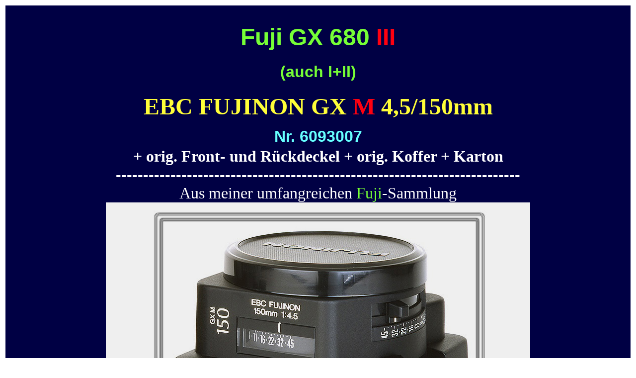

--- FILE ---
content_type: text/html
request_url: https://www.gitarrenklinik.de/FUJI-GX680-III-GX-M-4,5-150mm-EBC-Fujinon-fabrikNEU+Case+OVP/
body_size: 29924
content:
<!DOCTYPE html PUBLIC "-//W3C//DTD HTML 4.01 Transitional//EN">
<html>
<head>



  
  
  <meta content="text/html; charset=ISO-8859-1" http-equiv="content-type">



  
  
  <meta name="Author" content="Viktor Haelke">



  
  
  <meta name="robots" content="INDEX,FOLLOW">



  
  
  <meta name="revisit-after" content="7 days">



  
  
  <meta name="Description" content="">



  
  
  <meta name="KeyWords" content="">


  
  
  <title>FUJI-GX680-III-GX-M-4,5-150mm-EBC-Fujinon-fabrikNEU+Case+OVP</title>
</head>


<body>



<table style="width: 100%;" align="center">



  <tbody>



    <tr>



      <td>
      
      
      <div id="ds_div"> <font rwr="1" style="font-family: Arial;" size="4">
      
      
      <table border="0" cellpadding="0" cellspacing="0" width="100%">



        <tbody>



          <tr>



            <td bgcolor="#000044">
            
            
            <center><br>



            <br>



            <b><font size="+3"><font face="arial"><font color="grey"><font style="color: rgb(8, 214, 247);" size="7"><big><font size="6"><font color="#ff0010"><font face="Arial,Helvetica"><font color="#33ccff"><font size="+2"><font size="7"><font color="#76ff36">Fuji GX 680 <font color="#ff0010">III <br>



            <font color="#76ff36" size="6">(auch
I+II)</font></font></font></font></font></font></font></font></font></big></font></font></font></font><font size="+3"><font face="arial"><font color="grey"><font style="color: rgb(8, 214, 247);" size="7"><big><font size="6"><font color="#ff0010"><b><b><font face="Arial,Helvetica"><font color="#33ccff"><font size="+2"><font size="7"><big><br>



            </big></font></font></font></font></b></b></font></font></big></font></font></font></font></b><br>



            <b><font face="arial" size="7"><font color="grey"><font style="color: rgb(8, 214, 247);"><font color="#ff0010"><font face="face=&quot;Verdana&quot;"><font color="#fffe38" face="Trebuchet MS"><font face="Verdana">EBC FUJINON GX <font color="#ff0010">M</font>
4,5/150mm</font></font></font></font></font></font></font></b><b><font face="arial" size="7"><font color="grey"><font style="color: rgb(8, 214, 247);"><font color="#ff0010"><font face="face=&quot;Verdana&quot;"><font color="#fffe38" face="Trebuchet MS"><font face="Verdana"><b><u><font face="Arial,Helvetica"><font size="+2"><font color="#66ffff"><br>



            </font></font></font></u><font face="Arial,Helvetica" size="6"><font color="#66ffff">Nr. 6093007</font></font></b></font><font color="#ffffff"><br>



            <font size="6">+ orig. Front- und
R&uuml;ckdeckel + orig. Koffer + Karton</font></font></font></font></font></font></font></font><font size="+3"><font face="arial"><font color="grey"><font style="color: rgb(8, 214, 247);" size="7"><big><font size="6"><font color="#ffffff"><br>



--------------------------------------------------------------------------<br>



            </font></font></big></font></font></font></font></b><font color="#ffffff" face="Trebuchet MS" size="6">Aus
meiner</font><font face="Trebuchet MS" size="6">
            <font color="#ffffff">umfangreichen <font color="#76ff36">Fuji</font>-Sammlung </font></font><b><font size="+3"><font face="arial"><font color="grey"><big><font size="+5"><font color="white"><font size="+3"><font color="silver"><font size="+1"><font color="#66ffff"><font color="white"><font color="#66ffff"><font size="+1"><font color="#66ffff"><font size="+0"><font color="yellow"> <br>



            <img style="width: 854px; height: 2524px;" alt="" src="FUJI-GX680-III-GX-M-4,5-150mm-1400kpl.jpg"><br>



            </font></font></font></font></font></font></font></font></font></font></font></font></big></font></font></font></b><b><font size="+3"><font face="arial"><font color="grey"><big><font size="+5"><font color="white"><font size="+3"><font color="silver"><font size="+1"><font color="#66ffff"><font color="white"><font color="#66ffff"><font size="+1"><font color="#66ffff"><font size="+0"><font color="yellow"><br>



            
            
            <hr> </font></font></font></font></font></font></font></font></font></font></font></font></big></font></font></font><big><font size="+3"><font face="arial"><font color="silver"><font size="+5"><font color="white"><font size="+3"><font color="silver"><font size="+1"><font color="#66ffff"><font color="white"><font color="#66ffff"><font size="+1"><font color="#66ffff"><font size="+0"><font color="yellow"><font size="+1"><span style="color: rgb(255, 255, 255);"></span></font></font></font></font></font></font></font></font></font></font></font></font></font></font></font></font></big></b><b><big><font size="+3"><font face="arial"><font color="silver"><font size="+5"><font color="white"><font size="+3"><font color="silver"><font size="+1"><font color="#66ffff"><font color="white"><font color="#66ffff"><font size="+1"><font color="#66ffff"><font size="+0"><font color="yellow"><font size="+1"><span style="color: rgb(255, 255, 255);"><big><b><big><font style="font-weight: bold;" color="#fb0034" size="5"><font face="arial"><font size="+3"><font face="arial"><font color="silver"><font size="+5"><font color="white"><font size="+3"><font color="silver"><font size="+1"><font color="#66ffff"><font color="white"><font color="#66ffff"><font size="+1"><font color="#66ffff"><font size="+0"><font color="yellow"><font size="+1"><font style="color: rgb(255, 254, 56); font-weight: bold;" color="red" size="5">Alle optische<font color="#fff125">n, </font>mechanischen
und elektrischen Funktionen sind perfekt. <br>



Linsen (innen + au&szlig;en) sind klar, staubfrei und frei von
Pilz, Beschlag und Kratzern. <br>



            <font size="5"><font color="#fff125">Alle
Geh&auml;use- und Tubus-Oberfl&auml;chen sind makellos.</font><br>



            <span style="color: rgb(255, 0, 16);"><font color="#ffffff">! NEU-Zustand !</font><br>



            <font color="red" size="4"><font color="#76ff36">Das Objektiv stammt aus meiner Sammlung von
H&auml;ndler-Neu-Teilen und wurde&nbsp; <br>



            <font color="#ffffff">nur zu
&Uuml;berpr&uuml;fungen der mech., elektr. und opt. Funktionen</font><br>



1x indoors an meine Kamera gesetzt.<br>



            <br>



            <img style="width: 1200px; height: 7171px;" alt="" src="gxm-lenses.jpg"><br>
            </font></font></span></font></font></font></font></font></font></font></font></font></font></font></font></font></font></font></font></font></font></font></font></big></b></big></span></font></font></font></font></font></font></font></font></font></font></font></font></font></font></font></font></big></b><font rwr="1" style="font-family: Arial;" size="4"><font rwr="1" style="font-family: Arial;" size="4"><font><font><font><font><font><font><font><font><font><font><font><font><font><font><font><font><font><font><font><font><font><font><font><font><font rwr="1" style="font-family: Arial;" size="4"><big><b><big><font size="+3"><font face="arial"><font color="silver"><font size="+5"><font color="white"><font size="+3"><font color="silver"><font size="+1"><font color="#66ffff"><font color="white"><font color="#66ffff"><font size="+1"><font color="#66ffff"><font size="+0"><font color="yellow"><font size="+1"><span style="color: rgb(255, 255, 255);"><font style="font-family: Arial;" size="4"><font style="font-family: Arial;" size="4"><font style="font-family: Arial;" size="4"><font style="font-family: Arial;" size="4"><font style="font-family: Arial;" size="4"><font style="font-family: Arial;" size="4"><font style="font-family: Arial;" size="4"><font style="font-family: Arial;" size="4"><font style="font-family: Arial;" size="4"><font style="font-family: Arial;" size="4"><font style="font-family: Arial;" size="4"><font style="font-family: Arial;" size="4"><font style="font-family: Arial;" size="4"><font style="font-family: Arial;" size="4"><font style="font-family: Arial;" size="4"><font style="font-family: Arial;" size="4"><font style="font-family: Arial;" size="4"><font style="font-family: Arial;" size="4"><font style="font-family: Arial;" size="4"><font style="font-family: Arial;" size="4"><font style="font-family: Arial;" size="4"><font style="font-family: Arial;" size="4"><font style="font-family: Arial;" size="4"><font style="font-family: Arial;" size="4">
            <p style="margin: 0px 5px 0px 0px; text-align: center; color: rgb(255, 255, 255);"><span style="color: rgb(255, 255, 0);"><big><big><big><strong><span style="font-family: arial,helvetica,sans-serif; font-size: 18pt; text-decoration: none;"></span></strong></big></big></big></span></p>
            <p style="margin: 0px 5px 0px 0px; text-align: center; color: rgb(255, 255, 255);"><span style="color: rgb(255, 255, 0);"><big><big><big><strong><span style="font-family: arial,helvetica,sans-serif; font-size: 18pt; text-decoration: none;">Maximaler Sch&auml;tzpreis zur Orientierung<br>




      </span></strong></big></big></big></span></p>





      
            
      
            <p style="margin: 0px 5px 0px 0px; text-align: center; color: rgb(255, 255, 255);"><span style="color: rgb(255, 255, 0);"><big><big><big><strong><span style="font-family: arial,helvetica,sans-serif; font-size: 18pt; text-decoration: none;">f&uuml;r Sammler/K&auml;ufer oder Verk&auml;ufer vergleichbarer Exemplare,</span></strong></big></big></big></span></p>





      
            
      





      
            
      
            <p style="margin: 0px 5px 0px 0px; text-align: center; color: rgb(255, 255, 255);"><span style="color: rgb(255, 255, 0);"><big><big><big><strong><span style="font-family: arial,helvetica,sans-serif; font-size: 18pt; text-decoration: none;">aufgrund von Marke, Zustand und eventueller besonderer Ausstattung:<br>
650&euro;</span></strong></big></big></big></span></p>

            <p style="margin: 0px 5px 0px 0px; text-align: center; color: rgb(255, 255, 255);"><span style="color: rgb(255, 255, 0);"><big><big><big><strong><span style="font-family: arial,helvetica,sans-serif; font-size: 18pt; text-decoration: none;"></span></strong></big></big></big></span></p>

            <p style="margin: 0px 5px 0px 0px; text-align: center; color: rgb(255, 255, 255);"><span style="color: rgb(255, 255, 0);"><big><big><big><strong><span style="font-family: arial,helvetica,sans-serif; font-size: 18pt; text-decoration: none;"><span style="color: rgb(255, 255, 0);">Susanne + Viktor H&auml;lke</span></span></strong></big></big></big></span></p>

            <p style="margin: 0px 5px 0px 0px; text-align: center; color: rgb(255, 255, 255);"><span style="color: rgb(255, 255, 0);"><big><big><big><strong><span style="font-family: arial,helvetica,sans-serif; font-size: 18pt; text-decoration: none;"><span style="color: rgb(255, 255, 0);"><span style="color: rgb(255, 255, 51);">www.gitarrenklinik.de&nbsp;</span></span></span></strong></big></big></big></span></p>

            <p style="margin: 0px 5px 0px 0px; text-align: center; color: rgb(255, 255, 255);"><span style="color: rgb(255, 255, 0);"><big><big><big><strong><span style="font-family: arial,helvetica,sans-serif; font-size: 18pt; text-decoration: none;"><span style="color: rgb(255, 255, 0);"><span style="color: rgb(255, 255, 51);">gitarrenklinik@t-online.de&nbsp;</span></span></span></strong></big></big></big></span></p>

            <p style="margin: 0px 5px 0px 0px; text-align: center; color: rgb(255, 255, 255);"><span style="color: rgb(255, 255, 0);"><big><big><big><strong><span style="font-family: arial,helvetica,sans-serif; font-size: 18pt; text-decoration: none;"><span style="color: rgb(255, 255, 0);"><span style="color: rgb(255, 255, 51);">Hemich-Esch 1, 46342 Velen<br>

02863-3812837 </span></span></span></strong></big></big></big></span></p>

            <p style="margin: 0px 5px 0px 0px; text-align: center; color: rgb(255, 255, 255);"><span style="color: rgb(255, 255, 0);"><big><big><big><strong><span style="font-family: arial,helvetica,sans-serif; font-size: 18pt; text-decoration: none;"><span style="color: rgb(255, 255, 0);"></span></span></strong></big></big></big></span></p>

            </font></font></font></font></font></font></font></font></font></font></font></font></font></font></font></font></font></font></font></font></font></font></font></font></span></font></font></font></font></font></font></font></font></font></font></font></font></font></font></font></font></big></b></big></font></font></font></font></font></font></font></font></font></font></font></font></font></font></font></font></font></font></font></font></font></font></font></font></font></font></font><br>
            <b><big><font size="+3"><font face="arial"><font color="silver"><font size="+5"><font color="white"><font size="+3"><font color="silver"><font size="+1"><font color="#66ffff"><font color="white"><font color="#66ffff"><font size="+1"><font color="#66ffff"><font size="+0"><font color="yellow"><font size="+1"><span style="color: rgb(255, 255, 255);"><big><b><big><font style="font-weight: bold;" color="#fb0034" size="5"><font face="arial"><font size="+3"><font face="arial"><font color="silver"><font size="+5"><font color="white"><font size="+3"><font color="silver"><font size="+1"><font color="#66ffff"><font color="white"><font color="#66ffff"><font size="+1"><font color="#66ffff"><font size="+0"><font color="yellow"><font size="+1"><font style="color: rgb(255, 254, 56); font-weight: bold;" color="red" size="5"><font size="5"><span style="color: rgb(255, 0, 16);"><font color="red" size="4"><font color="#76ff36">


            </font> </font></span></font></font></font></font></font></font></font></font></font></font></font></font></font></font></font></font></font></font><font style="font-weight: bold;" size="4"><font face="arial"><font color="silver"><font color="white"><font color="silver"><font color="#66ffff"><font color="white"><font color="#66ffff"><font color="#66ffff"><font color="yellow"><span style="color: rgb(118, 255, 54);"></span></font></font></font></font></font></font></font></font></font></font><font size="+3"><font face="arial"><font color="silver"><font size="+5"><font color="white"><font size="+3"><font color="silver"><font size="+1"><font color="#66ffff"><font color="white"><font color="#66ffff"><font size="+1"><font color="#66ffff"><font size="+0"><font color="yellow"><font size="+1">
            
            
            <hr></font></font></font></font></font></font></font></font></font></font></font></font></font></font></font></font></font></font></big></b></big></span></font></font></font></font></font></font></font></font></font></font></font></font></font></font></font></font></big></b><font rwr="1" style="font-family: Arial;" size="4"><font style="color: rgb(255, 255, 255);" size="+3"><font face="arial"><big><font size="+5"><font size="+3"><font size="+1"><font size="+1"><font size="+0"><big><big><big><big></big></big></big></big></font></font></font></font></font></big></font></font></font>
            <b><big><font size="+3"><font face="arial"><font color="silver"><font size="+5"><font color="white"><font size="+3"><font color="silver"><font size="+1"><font color="#66ffff"><font color="white"><font color="#66ffff"><font size="+1"><font color="#66ffff"><font size="+0"><font color="yellow"><font size="+1"><span style="color: rgb(255, 255, 255);">
            
            
            <div style="text-align: center;">
            
            
            <center>
            
            
            <div style="text-align: center;"><big><b><big><font style="font-weight: bold;" color="#fb0034" size="5"><font face="arial"><big><b><big><font style="font-weight: bold;" color="#fb0034" size="5"><font face="arial"><font style="font-family: Arial;" size="4"><font style="font-family: Arial;" size="4"><font style="font-family: Arial;" size="4"><font style="font-family: Arial;" size="4"><font style="font-family: Arial;" size="4"><font style="font-family: Arial;" size="4"><font style="font-family: Arial;" size="4"><font style="font-family: Arial;" size="4"><font style="font-family: Arial;" size="4"><font style="font-family: Arial;" size="4"><font style="font-family: Arial;" size="4"><font face="Trebuchet MS"><font color="white"><font color="silver"><font color="#66ffff"><font color="white"><font color="#66ffff"><font color="#66ffff"><font color="yellow"><big><font ="" size="5"><font color="#a90068"><font face="Arial"><font size="5"><font style="font-family: Arial;" size="4"><font style="font-family: Arial;" size="4"><font style="font-family: Arial;" size="4"><font style="font-family: Arial;" size="4"><font style="font-family: Arial;" size="4"><font style="font-family: Arial;" size="4"><font style="font-family: Arial;" size="4"><font style="font-family: Arial;" size="4"><font style="font-family: Arial;" size="4"><font style="font-family: Arial;" size="4"> <font size="6"><b><font style="font-family: Arial;" size="4"><big><font size="5"><font color="#ffffff"><big style="color: rgb(255, 204, 51);"><span style="font-family: Arial;"><big><big><font size="3"><big><b><br>
            </b></big></font></big></big></span></big></font></font></big></font></b></font></font></font></font></font></font></font></font></font></font></font></font></font></font></font></big></font></font></font></font></font></font></font></font></font></font></font></font></font></font></font></font></font></font></font></font></font></big></b></big></font></font></big></b></big><font rwr="1" style="font-family: Arial;" size="4"><big><font ="" size="5"><font color="#a90068"><font face="Arial"><font size="5"><font style="font-family: Arial;" size="4"><font style="font-family: Arial;" size="4"><font style="font-family: Arial;" size="4"><font style="font-family: Arial;" size="4"><font style="font-family: Arial;" size="4"><font style="font-family: Arial;" size="4"><font style="font-family: Arial;" size="4"><font style="font-family: Arial;" size="4"><font style="font-family: Arial;" size="4"><font style="font-family: Arial;" size="4"><font size="6"><b><font style="font-family: Arial;" size="4"><span style="color: rgb(255, 204, 51);"></span></font></b></font></font></font></font></font></font></font></font></font></font></font></font></font></font></font></big></font><small><small><span style="font-family: Arial; font-weight: bold; color: rgb(255, 255, 255);"><a href="https://www.gitarrenklinik.de">https://www.gitarrenklinik.de</a></span></small></small><br>
            <div style="text-align: center;">
            <pre><pre><pre><pre><big><b><big><font style="font-weight: bold;" color="#fb0034" size="5"><font face="arial"><big><b><big><font style="font-weight: bold;" color="#fb0034" size="5"><font face="arial"><font style="font-family: Arial;" size="4"><font style="font-family: Arial;" size="4"><font style="font-family: Arial;" size="4"><font style="font-family: Arial;" size="4"><font style="font-family: Arial;" size="4"><font style="font-family: Arial;" size="4"><font style="font-family: Arial;" size="4"><font style="font-family: Arial;" size="4"><font style="font-family: Arial;" size="4"><font style="font-family: Arial;" size="4"><font style="font-family: Arial;" size="4"><font face="Trebuchet MS"><font color="white"><font color="silver"><font color="#66ffff"><font color="white"><font color="#66ffff"><font color="#66ffff"><font color="yellow"><big><font ="" size="5"><font color="#a90068"><font face="Arial"><font size="5"><font style="font-family: Arial;" size="4"><font style="font-family: Arial;" size="4"><font style="font-family: Arial;" size="4"><font style="font-family: Arial;" size="4"><font style="font-family: Arial;" size="4"><font style="font-family: Arial;" size="4"><font style="font-family: Arial;" size="4"><font style="font-family: Arial;" size="4"><font style="font-family: Arial;" size="4"><font style="font-family: Arial;" size="4"><font size="6"><b><font style="font-family: Arial;" size="4"><big><font size="5"><font size="5"><big><font size="+5"><font color="white"><font size="+3"><font color="silver"><font size="+1"><font color="#66ffff"><font color="white"><font color="#66ffff"><font size="+1"><font color="#66ffff"><font size="+0"><font color="yellow"><font size="+1"><font face="Arial" size="4"><font style="font-family: Arial;" size="4"><font><font><font><font><big><font><font><big><font><font><font><font><font><font><font><font><font><font><font><font><font><font><font><font style="font-family: Arial;" size="4"><font style="font-family: Arial;" size="4"><font style="font-family: Arial;" size="4"><font style="font-family: Arial;" size="4"><font style="font-family: Arial;" size="4"><big><font size="5"><font size="5"><big><font size="+5"><font color="white"><font size="+3"><font color="silver"><font size="+1"><font color="#66ffff"><font color="white"><font color="#66ffff"><font size="+1"><font color="#66ffff"><font size="+0"><font color="yellow"><font size="+1"><font face="Arial" size="4"><font style="font-family: Arial;" size="4"><font style="font-family: Arial;" size="4"><font style="font-family: Arial;" size="4"><font style="font-family: Arial;" size="4"><font style="font-family: Arial;" size="4"><font style="font-family: Arial;" size="4"><font><font><font><font><big><font><font><big><font><font><font><font><font><font><font><font><font><font><font><small><span style="font-family: Arial; font-weight: bold;"><small><font color="#ffffff"><a href="https://www.gitarrenklinik.de/fuji-gx-680">https://www.gitarrenklinik.de/fuji-gx-680</a></font></small></span></small><font color="#ffffff"><br style="font-family: Arial; font-weight: bold;"><br style="font-family: Arial; font-weight: bold;"><span style="font-family: Arial; font-weight: bold;"><small><small><a href="https://www.gitarrenklinik.de/gx-680-battery-holder">https://www.gitarrenklinik.de/gx-680-battery-holder</a></small></small><br><br><small><small><a href="https://www.kameradoktor.de/fuji-gx680III/gxm-lenses.jpg">https://www.kameradoktor.de/fuji-gx680III/gxm-lenses.jpg</a></small></small><br><br><small><small><a href="https://www.gitarrenklinik.de/mannborg-saugwind-harmonium">https://www.gitarrenklinik.de/mannborg-saugwind-harmonium</a></small></small><br><br><small><small><a href="https://www.gitarrenklinik.de/bonsai-bilder-landschaften">https://www.gitarrenklinik.de/bonsai-bilder-landschaften</a></small></small></span><br style="font-weight: bold;"><small><small><span style="font-family: Arial; font-weight: bold;"><br><a href="http://www.xn--kinderbcher-hlke-7nb93b.de">http://www.kinderb&uuml;cher-h&auml;lke.de</a></span></small></small><br style="font-weight: bold;"><span style="font-family: Arial; font-weight: bold;"><small><small><br><a href="http://www.kuenstler-zeigen-bilder.de">http://www.kuenstler-zeigen-bilder.de</a><br><br></small></small><small><small><br><a href="http://www.kuenstler-zeigen-bilder.de/buchillustration">http://www.kuenstler-zeigen-bilder.de/buchillustration</a><big><big><br style="font-family: Arial; font-weight: bold;"></big></big></small></small></span></font><small><small><big><big><br style="font-family: Arial; font-weight: bold; color: rgb(255, 255, 255);"></big></big><a href="http://www.kuenstler-zeigen-bilder.de/baeume-felsen-wasser"><span style="font-family: Arial; font-weight: bold; color: rgb(255, 255, 255);">http://www.kuenstler-zeigen-bilder.de/baeume-felsen-wasser</span></a><br style="font-family: Arial; font-weight: bold; color: rgb(255, 255, 255);"><a href="http://www.kuenstler-zeigen-bilder.de/teddybilder-teddybuecher-teddybaeren-clowns"><br style="font-family: Arial; font-weight: bold; color: rgb(255, 255, 255);"><span style="font-family: Arial; font-weight: bold; color: rgb(255, 255, 255);">http://www.kuenstler-zeigen-bilder.de/teddybilder-teddybuecher-teddybaeren-clowns</span></a><br></small></small></font></font></font></font></font></font></font></font></font></font></font></big></font></font></big></font></font></font></font></font></font></font></font></font></font></font></font></font></font></font></font></font></font></font></font></font></font></font></font></big></font></font></big></font></font></font></font></font></font></font></font></font></font></font></font></font></font></font></font></font></font></font></font></big></font></font></big></font></font></font></font></font></font></font></font></font></font></font></font></font></font></font></font></font></font></font></big></font></font></big></font></b></font></font></font></font></font></font></font></font></font></font></font></font></font></font></font></big></font></font></font></font></font></font></font></font></font></font></font></font></font></font></font></font></font></font></font></font></font></big></b></big></font></font></big></b></big></pre></pre></pre></pre>



            </div>



            </div>



            <big><b><big><b><big><font ="" size="5"><font color="#a90068"><font face="Arial"><font size="5"><font style="font-family: Arial;" size="4"><font style="font-family: Arial;" size="4"><font style="font-family: Arial;" size="4"><font style="font-family: Arial;" size="4"><font style="font-family: Arial;" size="4"><font style="font-family: Arial;" size="4"><font style="font-family: Arial;" size="4"><font style="font-family: Arial;" size="4"><font style="font-family: Arial;" size="4"><font style="font-family: Arial;" size="4"><font size="6"><font style="font-family: Arial;" size="4"><font size="5"><font size="5"><font size="+5"><font color="white"><font size="+3"><font color="silver"><font size="+1"><font color="#66ffff"><font color="white"><font color="#66ffff"><font size="+1"><font color="#66ffff"><font size="+0"><font color="yellow"><font size="+1"><font face="Arial" size="4"><font style="font-family: Arial;" size="4"><font><font><font><font><font><font><font><font><font><font><font><font><font><font><font><font><font><font><font><font><font><font style="font-family: Arial;" size="4"><font style="font-family: Arial;" size="4"><font style="font-family: Arial;" size="4"><font style="font-family: Arial;" size="4"><font style="font-family: Arial;" size="4"><font size="5"><font size="5"><font size="+5"><font color="white"><font size="+3"><font color="silver"><font size="+1"><font color="#66ffff"><font color="white"><font color="#66ffff"><font size="+1"><font color="#66ffff"><font size="+0"><font color="yellow"><font size="+1"><font face="Arial" size="4"><font style="font-family: Arial;" size="4"><font style="font-family: Arial;" size="4"><font style="font-family: Arial;" size="4"><font style="font-family: Arial;" size="4"><font style="font-family: Arial;" size="4"><font style="font-family: Arial;" size="4"><font><font><font><font><font><font><font><font><font><font><font><font><font><font><font><font><font><font><font><font><font><font style="font-family: Arial;" size="4"><font style="font-family: Arial;" size="4"><font style="font-family: Arial;" size="4"><font style="font-family: Arial;" size="4"><font style="font-family: Arial;" size="4"><font size="5"><font size="5"><font size="+5"><font color="white"><font size="+3"><font color="silver"><font size="+1"><font color="#66ffff"><font color="white"><font color="#66ffff"><font size="+1"><font color="#66ffff"><font size="+0"><font color="yellow"><font size="+1"><font face="Arial" size="4"><font style="font-family: Arial;" size="4"><font style="font-family: Arial;" size="4"><font style="font-family: Arial;" size="4"><font style="font-family: Arial;" size="4"><font style="font-family: Arial;" size="4"><font style="font-family: Arial;" size="4"><big><font size="5"><font face="Comic Sans MS"><font style="color: rgb(0, 102, 153);" size="4"><span style="font-family: Arial; font-weight: bold;"></span></font></font></font></big></font></font></font></font></font></font></font></font></font></font></font></font></font></font></font></font></font></font></font></font></font></font></font></font></font></font></font></font></font></font></font></font></font></font></font></font></font></font></font></font></font></font></font></font></font></font></font></font></font></font></font></font></font></font></font></font></font></font></font></font></font></font></font></font></font></font></font></font></font></font></font></font></font></font></font></font></font></font></font></font></font></font></font></font></font></font></font></font></font></font></font></font></font></font></font></font></font></font></font></font></font></font></font></font></font></font></font></font></font></font></font></font></font></font></font></font></font></font></font></font></font></font></font></font></font></font></font></font></font></big></b></big></b></big></center>



            </div>



            </span></font></font></font><big><b><big><b><b><font size="4"> </font></b></b></big></b></big></font></font><b><b><font size="4"> </font></b></b></font></font></font></font></font></font></font></font></font></font></font></big><b><font size="+3"><font face="arial"><font color="silver"><font size="+5"><font color="white"><font size="+3"><font color="silver"><font size="+1"><font color="#66ffff"><font color="white"><font color="#66ffff"><font size="+1"><font color="#66ffff"><font size="+0"><font color="yellow"><font size="+1"> </font></font></font></font></font></font></font></font></font></font></font></font></font></font></font></font></b></b>
            
            
            <hr></center>



            </td>



          </tr>



        
        
        </tbody>
      
      
      </table>



      </font></div>



      </td>



    </tr>



  
  
  </tbody>
</table>



<span id="closeHtml"></span>
</body>
</html>
